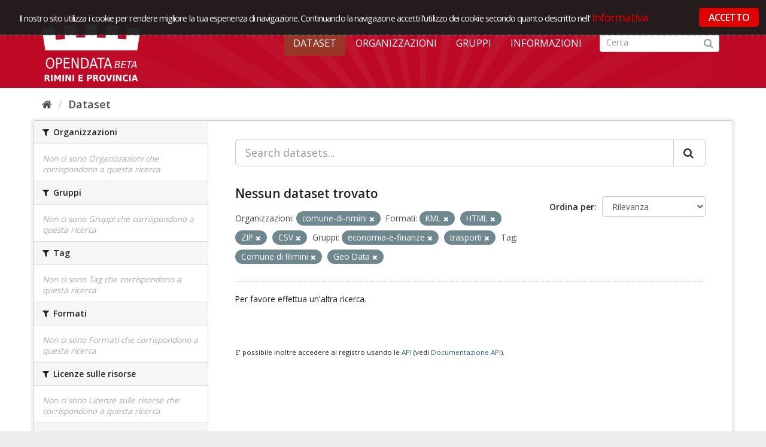

--- FILE ---
content_type: text/html; charset=utf-8
request_url: https://opendata.comune.rimini.it/dataset?groups=economia-e-finanze&res_format=KML&res_format=HTML&organization=comune-di-rimini&tags=Comune+di+Rimini&res_format=ZIP&res_format=CSV&amp=&tags=Geo+Data&groups=trasporti
body_size: 4175
content:
<!DOCTYPE html>
<!--[if IE 9]> <html lang="it" class="ie9"> <![endif]-->
<!--[if gt IE 8]><!--> <html lang="it"> <!--<![endif]-->
  <head>
    <link rel="stylesheet" type="text/css" href="/fanstatic/vendor/:version:2018-09-26T12:14:35.12/select2/select2.css" />
<link rel="stylesheet" type="text/css" href="/fanstatic/css/:version:2018-09-26T12:14:35.12/red.min.css" />
<link rel="stylesheet" type="text/css" href="/fanstatic/vendor/:version:2018-09-26T12:14:35.12/font-awesome/css/font-awesome.min.css" />
<link rel="stylesheet" type="text/css" href="/fanstatic/ckanext-geoview/:version:2019-02-13T14:01:15.83/css/geo-resource-styles.css" />
<link rel="stylesheet" type="text/css" href="/fanstatic/ckanext-harvest/:version:2018-11-05T09:44:41.78/styles/harvest.css" />

    <meta charset="utf-8" />
      <meta name="generator" content="ckan 2.8.1" />
      <meta name="viewport" content="width=device-width, initial-scale=1.0">
    <title>Dataset - OpenData Rimini</title>

    
    
   
  <link rel="shortcut icon" href="/base/images/ckan.ico" />
    
  
    <script type="text/javascript">
  (function(i,s,o,g,r,a,m){i['GoogleAnalyticsObject']=r;i[r]=i[r]||function(){
  (i[r].q=i[r].q||[]).push(arguments)},i[r].l=1*new Date();a=s.createElement(o),
  m=s.getElementsByTagName(o)[0];a.async=1;a.src=g;m.parentNode.insertBefore(a,m)
  })(window,document,'script','//www.google-analytics.com/analytics.js','ga');

  ga('create', 'UA-136609863-1', 'auto', {});
     
  ga('set', 'anonymizeIp', true);
  ga('send', 'pageview');
</script>
  

   <link rel="alternate" type="text/n3" href="https://opendata.comune.rimini.it/catalog.n3"/>
   <link rel="alternate" type="text/ttl" href="https://opendata.comune.rimini.it/catalog.ttl"/>
   <link rel="alternate" type="application/rdf+xml" href="https://opendata.comune.rimini.it/catalog.xml"/>
   <link rel="alternate" type="application/ld+json" href="https://opendata.comune.rimini.it/catalog.jsonld"/>

  
   
  
    
      
    
    

  <meta name="viewport" content="width=990" />
  <meta name="keywords" content="open, data, open data, rimini, comune, rimini comune" >
  <meta name="description" content="Progetto opendata del Comune di Rimini">
  <link rel="stylesheet" type="text/css" href="https://fonts.googleapis.com/css?family=Open+Sans+Condensed:300,300italic,700" media="all" />



  <link rel="stylesheet" href="/rimini.css" />
  <script src="https://code.jquery.com/jquery-1.9.1.min.js"></script>  <link rel="stylesheet" href="/cookieconsent/cookieconsent.css" />
  <script type="text/javascript" src="/cookieconsent/od_cookieconsent.js"></script>
  <script type="text/javascript" src="/cookieconsent/cc-init.js"></script>
<!-- Matomo -->
<script type="text/javascript">
  var _paq = window._paq = window._paq || [];
  /* tracker methods like "setCustomDimension" should be called before "trackPageView" */
  _paq.push(['trackPageView']);
  _paq.push(['enableLinkTracking']);
  (function() {
    var u="https://ingestion.webanalytics.italia.it/";
    _paq.push(['setTrackerUrl', u+'matomo.php']);
    _paq.push(['setSiteId', 'XKqJ19dpYR']);
    var d=document, g=d.createElement('script'), s=d.getElementsByTagName('script')[0];
    g.type='text/javascript'; g.async=true; g.src=u+'matomo.js'; s.parentNode.insertBefore(g,s);
  })();
</script>
<!-- End Matomo Code -->

   <link rel="stylesheet" href="/css/multilang.css" type="text/css">

  


    
      
      
    
    
  </head>

  
  <body data-site-root="https://opendata.comune.rimini.it/" data-locale-root="https://opendata.comune.rimini.it/" >

    
    <div class="hide"><a href="#content">Salta al contenuto</a></div>
  

  
     
<header class="account-masthead">
  <div class="container">
     
    <nav class="account not-authed">
      <ul class="list-unstyled">
        
        <li><a href="/user/login">Accedi</a></li>
         
      </ul>
    </nav>
     
  </div>
</header>

<header class="navbar navbar-static-top masthead">
    
  <div class="container">
    <div class="navbar-right">
      <button data-target="#main-navigation-toggle" data-toggle="collapse" class="navbar-toggle collapsed" type="button">
        <span class="fa fa-bars"></span>
      </button>
    </div>
    <hgroup class="header-image navbar-left">
       
      <a class="logo" href="/"><img src="/uploads/admin/2019-03-20-110230.568805logocoronabeta.png" alt="OpenData Rimini" title="OpenData Rimini" /></a>
       
    </hgroup>

    <div class="collapse navbar-collapse" id="main-navigation-toggle">
      
      <nav class="section navigation">
        <ul class="nav nav-pills">
           <li class="active"><a href="/dataset">Dataset</a></li><li><a href="/organization">Organizzazioni</a></li><li><a href="/group">Gruppi</a></li><li><a href="/about">Informazioni</a></li> 
        </ul>
      </nav>
       
      <form class="section site-search simple-input" action="/dataset" method="get">
        <div class="field">
          <label for="field-sitewide-search">Ricerca Datasets</label>
          <input id="field-sitewide-search" type="text" class="form-control" name="q" placeholder="Cerca" />
          <button class="btn-search" type="submit"><i class="fa fa-search"></i></button>
        </div>
      </form>
      
    </div>
  </div>
</header>

  
    <div role="main">
      <div id="content" class="container">
        
          
            <div class="flash-messages">
              
                
              
            </div>
          

          
            <div class="toolbar">
              
                
                  <ol class="breadcrumb">
                    
<li class="home"><a href="/"><i class="fa fa-home"></i><span> Home</span></a></li>
                    
 <li class="active"><a href="/dataset">Dataset</a></li>

                  </ol>
                
              
            </div>
          

          <div class="row wrapper">
            
            
            

            
              <aside class="secondary col-sm-3">
                
                
<div class="filters">
  <div>
    
      

  
  
    
      
      
        <section class="module module-narrow module-shallow">
          
            <h2 class="module-heading">
              <i class="fa fa-filter"></i>
              
              Organizzazioni
            </h2>
          
          
            
            
              <p class="module-content empty">Non ci sono Organizzazioni che corrispondono a questa ricerca</p>
            
            
          
        </section>
      
    
  

    
      

  
  
    
      
      
        <section class="module module-narrow module-shallow">
          
            <h2 class="module-heading">
              <i class="fa fa-filter"></i>
              
              Gruppi
            </h2>
          
          
            
            
              <p class="module-content empty">Non ci sono Gruppi che corrispondono a questa ricerca</p>
            
            
          
        </section>
      
    
  

    
      

  
  
    
      
      
        <section class="module module-narrow module-shallow">
          
            <h2 class="module-heading">
              <i class="fa fa-filter"></i>
              
              Tag
            </h2>
          
          
            
            
              <p class="module-content empty">Non ci sono Tag che corrispondono a questa ricerca</p>
            
            
          
        </section>
      
    
  

    
      

  
  
    
      
      
        <section class="module module-narrow module-shallow">
          
            <h2 class="module-heading">
              <i class="fa fa-filter"></i>
              
              Formati
            </h2>
          
          
            
            
              <p class="module-content empty">Non ci sono Formati che corrispondono a questa ricerca</p>
            
            
          
        </section>
      
    
  

    
      

  
  
    
      
      
        <section class="module module-narrow module-shallow">
          
            <h2 class="module-heading">
              <i class="fa fa-filter"></i>
              
              Licenze sulle risorse
            </h2>
          
          
            
            
              <p class="module-content empty">Non ci sono Licenze sulle risorse che corrispondono a questa ricerca</p>
            
            
          
        </section>
      
    
  

    
      

  
  
    
      
      
        <section class="module module-narrow module-shallow">
          
            <h2 class="module-heading">
              <i class="fa fa-filter"></i>
              
              Sottotemi
            </h2>
          
          
            
            
              <p class="module-content empty">Non ci sono Sottotemi che corrispondono a questa ricerca</p>
            
            
          
        </section>
      
    
  

    
  </div>
  <a class="close no-text hide-filters"><i class="fa fa-times-circle"></i><span class="text">close</span></a>
</div>

              </aside>
            

            
              <div class="primary col-sm-9 col-xs-12">
                
                
  <section class="module">
    <div class="module-content">
      
        
      
      
        
        
        







<form id="dataset-search-form" class="search-form" method="get" data-module="select-switch">

  
    <div class="input-group search-input-group">
      <input aria-label="Search datasets..." id="field-giant-search" type="text" class="form-control input-lg" name="q" value="" autocomplete="off" placeholder="Search datasets...">
      
      <span class="input-group-btn">
        <button class="btn btn-default btn-lg" type="submit" value="search">
          <i class="fa fa-search"></i>
        </button>
      </span>
      
    </div>
  

  
    <span>
  
  

  
  
  
  <input type="hidden" name="groups" value="economia-e-finanze" />
  
  
  
  
  
  <input type="hidden" name="res_format" value="KML" />
  
  
  
  
  
  <input type="hidden" name="res_format" value="HTML" />
  
  
  
  
  
  <input type="hidden" name="organization" value="comune-di-rimini" />
  
  
  
  
  
  <input type="hidden" name="tags" value="Comune di Rimini" />
  
  
  
  
  
  <input type="hidden" name="res_format" value="ZIP" />
  
  
  
  
  
  <input type="hidden" name="res_format" value="CSV" />
  
  
  
  
  
  <input type="hidden" name="tags" value="Geo Data" />
  
  
  
  
  
  <input type="hidden" name="groups" value="trasporti" />
  
  
  
  </span>
  

  
    
      <div class="form-select form-group control-order-by">
        <label for="field-order-by">Ordina per</label>
        <select id="field-order-by" name="sort" class="form-control">
          
            
              <option value="score desc, metadata_modified desc" selected="selected">Rilevanza</option>
            
          
            
              <option value="title_string asc">Nome Crescente</option>
            
          
            
              <option value="title_string desc">Nome Decrescente</option>
            
          
            
              <option value="metadata_modified desc">Ultima modifica</option>
            
          
            
              <option value="views_recent desc">Popolare</option>
            
          
        </select>
        
        <button class="btn btn-default js-hide" type="submit">Vai</button>
        
      </div>
    
  

  
    
      <h2>

  
  
  
  

Nessun dataset trovato</h2>
    
  

  
    
      <p class="filter-list">
        
          
          <span class="facet">Organizzazioni:</span>
          
            <span class="filtered pill">comune-di-rimini
              <a href="dataset?groups=economia-e-finanze&amp;res_format=KML&amp;res_format=HTML&amp;tags=Comune+di+Rimini&amp;res_format=ZIP&amp;res_format=CSV&amp;amp=&amp;tags=Geo+Data&amp;groups=trasporti" class="remove" title="Elimina"><i class="fa fa-times"></i></a>
            </span>
          
        
          
          <span class="facet">Formati:</span>
          
            <span class="filtered pill">KML
              <a href="dataset?groups=economia-e-finanze&amp;res_format=HTML&amp;organization=comune-di-rimini&amp;tags=Comune+di+Rimini&amp;res_format=ZIP&amp;res_format=CSV&amp;amp=&amp;tags=Geo+Data&amp;groups=trasporti" class="remove" title="Elimina"><i class="fa fa-times"></i></a>
            </span>
          
            <span class="filtered pill">HTML
              <a href="dataset?groups=economia-e-finanze&amp;res_format=KML&amp;organization=comune-di-rimini&amp;tags=Comune+di+Rimini&amp;res_format=ZIP&amp;res_format=CSV&amp;amp=&amp;tags=Geo+Data&amp;groups=trasporti" class="remove" title="Elimina"><i class="fa fa-times"></i></a>
            </span>
          
            <span class="filtered pill">ZIP
              <a href="dataset?groups=economia-e-finanze&amp;res_format=KML&amp;res_format=HTML&amp;organization=comune-di-rimini&amp;tags=Comune+di+Rimini&amp;res_format=CSV&amp;amp=&amp;tags=Geo+Data&amp;groups=trasporti" class="remove" title="Elimina"><i class="fa fa-times"></i></a>
            </span>
          
            <span class="filtered pill">CSV
              <a href="dataset?groups=economia-e-finanze&amp;res_format=KML&amp;res_format=HTML&amp;organization=comune-di-rimini&amp;tags=Comune+di+Rimini&amp;res_format=ZIP&amp;amp=&amp;tags=Geo+Data&amp;groups=trasporti" class="remove" title="Elimina"><i class="fa fa-times"></i></a>
            </span>
          
        
          
          <span class="facet">Gruppi:</span>
          
            <span class="filtered pill">economia-e-finanze
              <a href="dataset?res_format=KML&amp;res_format=HTML&amp;organization=comune-di-rimini&amp;tags=Comune+di+Rimini&amp;res_format=ZIP&amp;res_format=CSV&amp;amp=&amp;tags=Geo+Data&amp;groups=trasporti" class="remove" title="Elimina"><i class="fa fa-times"></i></a>
            </span>
          
            <span class="filtered pill">trasporti
              <a href="dataset?groups=economia-e-finanze&amp;res_format=KML&amp;res_format=HTML&amp;organization=comune-di-rimini&amp;tags=Comune+di+Rimini&amp;res_format=ZIP&amp;res_format=CSV&amp;amp=&amp;tags=Geo+Data" class="remove" title="Elimina"><i class="fa fa-times"></i></a>
            </span>
          
        
          
          <span class="facet">Tag:</span>
          
            <span class="filtered pill">Comune di Rimini
              <a href="dataset?groups=economia-e-finanze&amp;res_format=KML&amp;res_format=HTML&amp;organization=comune-di-rimini&amp;res_format=ZIP&amp;res_format=CSV&amp;amp=&amp;tags=Geo+Data&amp;groups=trasporti" class="remove" title="Elimina"><i class="fa fa-times"></i></a>
            </span>
          
            <span class="filtered pill">Geo Data
              <a href="dataset?groups=economia-e-finanze&amp;res_format=KML&amp;res_format=HTML&amp;organization=comune-di-rimini&amp;tags=Comune+di+Rimini&amp;res_format=ZIP&amp;res_format=CSV&amp;amp=&amp;groups=trasporti" class="remove" title="Elimina"><i class="fa fa-times"></i></a>
            </span>
          
        
      </p>
      <a class="show-filters btn btn-default">Risultato del Filtro</a>
    
  

</form>


   <p class="extra">Per favore effettua un'altra ricerca.</p> 



      
      
        

  

      
    </div>

    
      
    
  </section>

  
  <section class="module">
    <div class="module-content">
      
      <small>
        
        
        
          E' possibile inoltre accedere al registro usando le <a href="/api/3">API</a> (vedi <a href="http://docs.ckan.org/en/2.8/api/">Documentazione API</a>). 
      </small>
      
    </div>
  </section>
  

              </div>
            
          </div>
        
      </div>
    </div>
  
    <footer class="site-footer bg-grey-light">
	<div class="footerInt">
		<div class="container">
			<div class="container_box">
				<div class="span5">	
					<img class="logo-open-data" src="/images/logo_bianco.png" alt="Open Data - Comune di Rimini">
					<div class="footer_text">
						Piazza Cavour 27 - 47921 Rimini<br/>
						P.IVA &nbsp; 00304260409<br/>
						Email &nbsp; <a href="mailto:opendata@comune.rimini.it">opendata@comune.rimini.it</a>
					</div>
				</div>
				<div class="span3 pull-right">
					<img class="logo-comune" src="/images/logo_com_rimini.png"  alt="Comune di Rimini" />
				</div>
				<div class="clear">&nbsp;</div>
			</div>
			<div class="footer-bottom">
			<!--<a href="#" class="credits_link" id="credits_link" rel="/home/snippet/credits_pop.html">Crediti</a>-->
				<a href="/home/note_legali.html">Note legali</a> 
				<a href="/home/Web-Privacy-Policy.html">Web Privacy Policy</a>
				<a href="/home/faq.html">FAQ</a>
				<a href="/feedback">CONTATTACI</a>

			</div>
		</div>
	</div>
</footer>
  
    
    
    
      
    
  
  
    
  
    
    <div class="js-hide" data-module="google-analytics"
      data-module-googleanalytics_resource_prefix="">
    </div>
  


      
  <script>document.getElementsByTagName('html')[0].className += ' js';</script>
<script type="text/javascript" src="/fanstatic/vendor/:version:2018-09-26T12:14:35.12/jquery.min.js"></script>
<script type="text/javascript" src="/fanstatic/vendor/:version:2018-09-26T12:14:35.12/:bundle:bootstrap/js/bootstrap.min.js;jed.min.js;moment-with-locales.js;select2/select2.min.js"></script>
<script type="text/javascript" src="/fanstatic/base/:version:2018-09-26T12:14:35.12/:bundle:plugins/jquery.inherit.min.js;plugins/jquery.proxy-all.min.js;plugins/jquery.url-helpers.min.js;plugins/jquery.date-helpers.min.js;plugins/jquery.slug.min.js;plugins/jquery.slug-preview.min.js;plugins/jquery.truncator.min.js;plugins/jquery.masonry.min.js;plugins/jquery.form-warning.min.js;plugins/jquery.images-loaded.min.js;sandbox.min.js;module.min.js;pubsub.min.js;client.min.js;notify.min.js;i18n.min.js;main.min.js;modules/select-switch.min.js;modules/slug-preview.min.js;modules/basic-form.min.js;modules/confirm-action.min.js;modules/api-info.min.js;modules/autocomplete.min.js;modules/custom-fields.min.js;modules/data-viewer.min.js;modules/table-selectable-rows.min.js;modules/resource-form.min.js;modules/resource-upload-field.min.js;modules/resource-reorder.min.js;modules/resource-view-reorder.min.js;modules/follow.min.js;modules/activity-stream.min.js;modules/dashboard.min.js;modules/resource-view-embed.min.js;view-filters.min.js;modules/resource-view-filters-form.min.js;modules/resource-view-filters.min.js;modules/table-toggle-more.min.js;modules/dataset-visibility.min.js;modules/media-grid.min.js;modules/image-upload.min.js;modules/followers-counter.min.js"></script>
<script type="text/javascript" src="/fanstatic/base/:version:2018-09-26T12:14:35.12/tracking.min.js"></script>
<script type="text/javascript" src="/fanstatic/ckanext-googleanalytics/:version:2019-03-20T11:12:50.14/googleanalytics_event_tracking.js"></script></body>
</html>